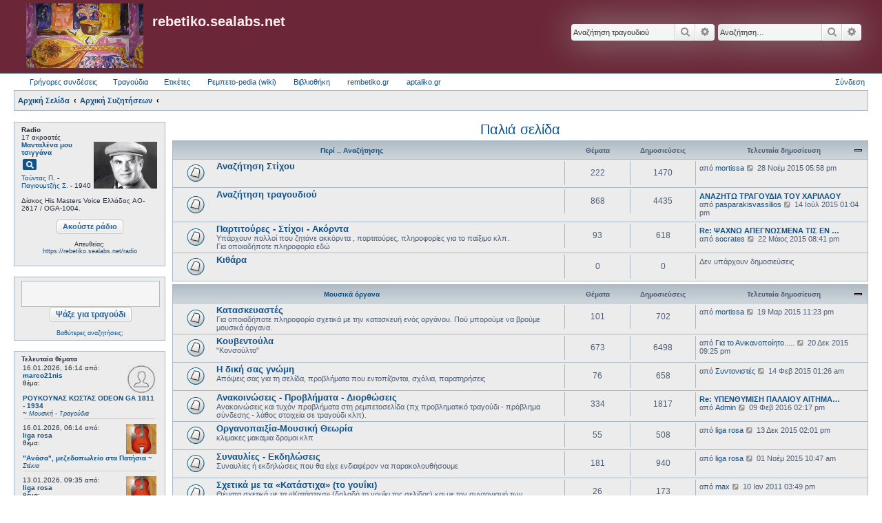

--- FILE ---
content_type: text/html; charset=UTF-8
request_url: https://www.rebetiko.sealabs.net/viewforum.php?f=48&sid=5523be3ee8292eb352e895654254402d
body_size: 12800
content:
<!DOCTYPE html>
<html dir="ltr" lang="el">
<head>
	 <!-- Options: left | right | both | off -->
 <!-- Options: global | index -->
<link href="https://fonts.googleapis.com/icon?family=Material+Icons"
      rel="stylesheet">
<link href="./styles/AllanStyle-SUBSILVER/theme/extensions.css?assets_version=437" rel="stylesheet" />
<script type="text/javascript" src="js/jquery-1.11.3.min.js"></script>
<link rel="stylesheet" type="text/css" href="css/jquery.fullwidthAudioPlayer.css">
<link rel="stylesheet" type="text/css" href="css/font-awesome.css" />
<script src="js/jquery-ui.min.js" type="text/javascript"></script>
<!-- Include amplify.min.js when setting storePlaylist to true -->
<!-- <script src="js/amplify.min.js" type="text/javascript"></script> -->
<script src="js/soundmanager2-nodebug-jsmin.js" type="text/javascript"></script>
<script src="js/jquery.fullwidthAudioPlayer.min.js" type="text/javascript"></script>
<script type="text/javascript" src="//rebetoselida.api.oneall.com/socialize/library.js"></script>


<link href="css/jquery-ui.css" rel="stylesheet" />

<meta charset="utf-8" />
<meta http-equiv="X-UA-Compatible" content="IE=edge">
<meta name="viewport" content="width=device-width, initial-scale=1" />

<title>Παλιά σελίδα - rebetiko.sealabs.net</title>

	<link rel="alternate" type="application/atom+xml" title="Τροφοδοσία - rebetiko.sealabs.net" href="/app.php/feed?sid=446690f51f988da901b050b4e131ecd6">			<link rel="alternate" type="application/atom+xml" title="Τροφοδοσία - Νέα Θέματα" href="/app.php/feed/topics?sid=446690f51f988da901b050b4e131ecd6">		<link rel="alternate" type="application/atom+xml" title="Τροφοδοσία - Δ. Συζήτηση - Παλιά σελίδα" href="/app.php/feed/forum/48?sid=446690f51f988da901b050b4e131ecd6">		
	<link rel="canonical" href="http://www.rebetiko.sealabs.net/viewforum.php?f=48">

<!--
	phpBB style name: Allan Style - SUBSILVER
	Based on style:   prosilver (this is the default phpBB3 style)
	Based on style:   subsilver2 (this is the default phpBB3 style)
	Original author:  Tom Beddard ( http://www.subBlue.com/ )
	Modified by old:   Merlin, Allan
	Modified by :   SKRS
-->

<link href="./assets/css/font-awesome.min.css?assets_version=437" rel="stylesheet">
<link href="./styles/AllanStyle-SUBSILVER/theme/stylesheet.css?assets_version=437" rel="stylesheet">
<link href="./styles/AllanStyle-SUBSILVER/theme/el/stylesheet.css?assets_version=437" rel="stylesheet">




<!--[if lte IE 9]>
	<link href="./styles/AllanStyle-SUBSILVER/theme/tweaks.css?assets_version=437" rel="stylesheet">
<![endif]-->

<!--
ESVISA TO EVENT overall_header_head_append !!! logw chat
-->

<link href="./styles/AllanStyle-SUBSILVER/template/jquery.dataTables.css?assets_version=437" rel="stylesheet" media="screen">
<link href="./styles/prosilver/template/jquery.fullwidthAudioPlayer.css?assets_version=437" rel="stylesheet" media="screen">


 
		<!-- OneAll Social Login : http://www.oneall.com //-->
		<script type="text/javascript">
			// <![CDATA[		
				(function () {
					var oa = document.createElement('script'); oa.type = 'text/javascript'; 
					oa.async = true; oa.src = '//rebetoselida.api.oneall.com/socialize/library.js';
					var s = document.getElementsByTagName('script')[0]; s.parentNode.insertBefore(oa, s);
				})();
			// ]]>
		</script>

</head>
<body id="phpbb" class="nojs notouch section-viewforum ltr ">

<div id="header-subsilver">
	<a id="top" class="top-anchor" accesskey="t"></a>
		<div class="headerbar" role="banner">
					<div class="inner">

			<div id="site-description" class="site-description">
				<a id="logo" class="logo" href="http://rebetiko.sealabs.net" title="Αρχική Σελίδα"><span class="site_logo"></span></a>
				<h1>rebetiko.sealabs.net</h1>
				<p></p>
				<p class="skiplink"><a href="#start_here">Μετάβαση στο περιεχόμενο</a></p>
			</div>

									<div id="search-box" class="search-box search-header" role="search">
				<form action="./search.php?sid=446690f51f988da901b050b4e131ecd6" method="get" id="search">
				<fieldset>
					<input name="keywords" id="keywords" type="search" maxlength="128" title="Αναζήτηση για λέξεις-κλειδιά" class="inputbox search tiny" size="20" value="" placeholder="Αναζήτηση…" />
					<button class="button button-search" type="submit" title="Αναζήτηση">
						<i class="icon fa-search fa-fw" aria-hidden="true"></i><span class="sr-only">Αναζήτηση</span>
					</button>
					<a href="./search.php?sid=446690f51f988da901b050b4e131ecd6" class="button button-search-end" title="Ειδική αναζήτηση">
						<i class="icon fa-cog fa-fw" aria-hidden="true"></i><span class="sr-only">Ειδική αναζήτηση</span>
					</a>
					<input type="hidden" name="sid" value="446690f51f988da901b050b4e131ecd6" />

				</fieldset>
				</form>
			</div>
			<div id="search-box" class="search-box search-header" role="search">
                                <form action="display.php" method="get" id="search2">
                                <fieldset>
                                        <input name="string" id="keywords2" type="search" maxlength="128" title="Αναζήτηση στα τραγούδια" class="inputbox search tiny" size="20" value="" placeholder="Αναζήτηση τραγουδιού" />
                                        <button class="button button-search" type="submit" title="Αναζήτηση">
                                                <i class="icon fa-search fa-fw" aria-hidden="true"></i><span class="sr-only">Αναζήτηση</span>
                                        </button>
                                        <a href="./search.php?sid=446690f51f988da901b050b4e131ecd6" class="button button-search-end" title="Ειδική αναζήτηση">
                                                <i class="icon fa-cog fa-fw" aria-hidden="true"></i><span class="sr-only">Ειδική αναζήτηση</span>
                                        </a>
                                        <input type="hidden" name="sid" value="446690f51f988da901b050b4e131ecd6" />

                                </fieldset>
                                </form>
                        </div>
						
			</div>
					</div>
</div>


<div id="wrap" class="wrap">
	<div id="page-header">
				<div class="navbar-top" role="navigation">
	<div class="inner">

	<ul id="nav-main" class="linklist bulletin" role="menubar">

		<li id="quick-links" class="small-icon responsive-menu dropdown-container" data-skip-responsive="true">
			<a href="#" class="responsive-menu-link dropdown-trigger">Γρήγορες συνδέσεις</a>
			<div class="dropdown hidden">
				<div class="pointer"><div class="pointer-inner"></div></div>
				<ul class="dropdown-contents" role="menu">
					
											<li class="separator"></li>
																								<li class="small-icon icon-search-unanswered"><a href="./search.php?search_id=unanswered&amp;sid=446690f51f988da901b050b4e131ecd6" role="menuitem">Αναπάντητα θέματα</a></li>
						<li class="small-icon icon-search-active"><a href="./search.php?search_id=active_topics&amp;sid=446690f51f988da901b050b4e131ecd6" role="menuitem">Ενεργά θέματα</a></li>
						<li class="separator"></li>
						<li class="small-icon icon-search"><a href="./search.php?sid=446690f51f988da901b050b4e131ecd6" role="menuitem">Αναζήτηση</a></li>
					
										<li class="separator"></li>

									</ul>
			</div>
		</li>




                <li id="quick-links" class="small-icon responsive-menu dropdown-container" data-skip-responsive="true">
                        <a href="#" class="responsive-menu-link dropdown-trigger">Τραγούδια</a>
                        <div class="dropdown hidden">
                                <div class="pointer"><div class="pointer-inner"></div></div>
                                <ul class="dropdown-contents" role="menu">
                                                                                <li><a href="/select_song.php" rel="songs" title="Τραγούδια" role="menuitem"><i class="icon-search2"></i>Αναζήτηση τραγουδιών</a></li>
                                        <li><a href="/upload_song.php" rel="upload" title="Ανέβασμα" role="menuitem"><i class="icon-uniE0A3"></i>Ανεβάστε τραγούδι</a></li>
                                        <li><a href="/playlists.php" rel="playlists" title="Playlists" role="menuitem"><i class="icon-headphones"></i>Playlists</a></li>
                                        <li><a href="/playlistsUTube.php" rel="playlists" title="Playlists" role="menuitem"><i class="icon-youtube"></i>YouTube Playlists (Πειραματικό)</a></li>
                                        <li><a href="/radio.php" rel="radio" title="Radio" role="menuitem"><i class="icon-radio-tower"></i>Παραγγελίες στο ράδιο</a></li>
                                        <li><a href="/graphs.php" rel="graphs" title="Graphs" role="menuitem"><i class="icon-stats"></i>Στατιστικά</a></li>
                                        <li><a href="http://rebetiko.sealabs.net/mediawiki" rel="rebetopedia" title="Rebetopedia" role="menuitem"><i class="icon-share"></i>Ρεμπετο-pedia (wiki)</a></li>
                                        <li><a href="#" title="Radio" role="menuitem" onClick="window.open('radioplayer.php','1451392416572','width=280,height=280,toolbar=0,menubar=1,location=0,status=1,scrollbars=1,resizable=1,left=0,top=0')"><i class="icon-play2"></i>Ακούστε ράδιο</a></li>
                                        <li><a href="/songissues.php" rel="songissues" title="songissues" role="menuitem"><i class="icon-tools"></i>Προβληματικά Τραγούδια</a></li>
                                        
                                        <li class="separator"></li>

                                                                        </ul>
                        </div>
                </li>



		<!--		<li class="small-icon icon-faq" data-skip-responsive="true"><a href="/app.php/help/faq?sid=446690f51f988da901b050b4e131ecd6" rel="help" title="Συνήθεις ερωτήσεις" role="menuitem">Συχνές ερωτήσεις</a></li>-->
						
<!--	<li class="small-icon icon-team" data-last-responsive="true"><a href="/app.php/donate" rel="songs" title="συνεισφορές" role="menuitem"><i class="icon-search2"></i>Συνεισφορές</a></li>-->

	<li class="small-icon icon-search" data-last-responsive="true"><a href="/app.php/gallery" rel="songs" title="photoalbum" role="menuitem"><i class="icon-search2"></i>Ετικέτες</a></li>
                <li class="small-icon icon-faq"><a href="http://rebetiko.sealabs.net/mediawiki" rel="rebetopedia" title="Rebetopedia" role="menuitem"><i class="icon-faq"></i>Ρεμπετο-pedia (wiki)</a></li>
                <li class="small-icon icon-faq"><a href="/documenta.php" rel="vivliothiki" title="Βιβλιοθήκη" role="menuitem"><i class="icon-faq"></i>Βιβλιοθήκη</a></li>
                <li class="small-icon icon-search" data-last-responsive="true"><a href="http://rembetiko.gr" rel="songs" target="_blank" title="rembetiko.gr" role="menuitem"><i class="icon-search2"></i>rembetiko.gr</a></li>
                <li class="small-icon icon-search" data-last-responsive="true"><a href="http://aptaliko.gr" rel="songs" target="_blank" title="aptaliko" role="menuitem"><i class="icon-search2"></i>aptaliko.gr</a></li>


			<li class="small-icon icon-logout rightside"  data-skip-responsive="true"><a href="./ucp.php?mode=login&amp;redirect=viewforum.php%3Ff%3D48&amp;sid=446690f51f988da901b050b4e131ecd6" title="Σύνδεση" accesskey="x" role="menuitem">Σύνδεση</a></li>
						</ul>

	</div>
</div>

<div class="navbar" role="navigation">
	<div class="inner">

	<ul id="nav-breadcrumbs" class="linklist navlinks" role="menubar">
						<li class="small-icon icon-home breadcrumbs">
			<span class="crumb" itemtype="http://data-vocabulary.org/Breadcrumb" itemscope=""><a href="http://rebetiko.sealabs.net" data-navbar-reference="home" itemprop="url"><span itemprop="title">Αρχική Σελίδα</span></a></span>						<span class="crumb" itemtype="http://data-vocabulary.org/Breadcrumb" itemscope=""><a href="indexforum.php" accesskey="h" data-navbar-reference="index" itemprop="url"><span itemprop="title">Αρχική Συζητήσεων</span></a></span>
											<span class="crumb" itemtype="http://data-vocabulary.org/Breadcrumb" itemscope="" data-forum-id="48"><a href="" itemprop="url"><span itemprop="title"></span></a></span>
												</li>
		
					<li class="rightside responsive-search" style="display: none;"><a href="./search.php?sid=446690f51f988da901b050b4e131ecd6" title="Δείτε τις επιλογές ειδικής αναζήτησης" role="menuitem">Αναζήτηση</a></li>
			</ul>

	</div>
</div>

            <div class="sidebarwrapper">
                <div class="fixedfluid-sidebar">
            <script src="js/ajaxcalls.js"></script>
<div class="panel bg1">
    <div id="radiodiv" class="inner"><span class="corners-top"><span></span></span>
        <b>Radio</b>
	<div id="radioThisTime">(Καλή ακρόαση )..<br></div>
                <center><br/>
                <input type="button" value="Ακούστε ράδιο" style="vertical-align: middle;font-size: 11px" class="button default-submit-action" id="radiobutton"></input>
                                <div style="font-size:9px"><br>Απευθείας:<br>
                                <a href="https://rebetiko.sealabs.net/radio" target="_blank">https://rebetiko.sealabs.net/radio</a></div>

                </center>	
    <span class="corners-bottom"><span></span></span></div>

	<div class="inner"><span class="corners-top"><span></span></span>
<!--        <center><br><a href="http://rebetiko.sealabs.net/radio.php" target="_blank">Ραδιοεπιθυμίες</a></center>--><br>

<!--
        <div id="">
                <table id="radioparaggeliessidebar" class=display cellspacing=0 width="100%"><thead><th align=left><i>Επιθυμία</i></th><th align=left><i>Από</i></th></thead>
                <table id="radioparaggeliessidebar" class=display cellspacing=0 width="100%"><thead><th align=left><i>Τίτλος</i></th><th align=left><i>Από</i></th><th align=left><i>Mήνυμα</i></th></thead>
                </table>
        </div>
-->
    <span class="corners-bottom"><span></span></span></div>

</div>

<br />

<div class="panel bg3">
    <div class="inner"><span class="corners-top"><span></span></span>
        <center>
	<form action="display.php" method="get">
<input class="inputbox search tiny" type="search" name="string" style="width: 180px;height: 32px;font-size: 19px" maxlength="180"> &nbsp;<input style="vertical-align: middle;font-size: 12px" type="submit" class="button default-submit-action" value="Ψάξε για τραγούδι">
</form>
<br><div style="font-size:9px;text-align:center;"><a href="select_song.php">Βαθύτερες αναζητήσεις;</a></div>
	</center>
    <span class="corners-bottom"><span></span></span></div>
</div>
<br />

<!--
<div class="panel bg2">
    <div class="inner"><span class="corners-top"><span></span></span>
	Συνολικά υπάρχει <strong>1</strong> μέλος σε σύνδεση: 0 εγγεγραμμένα, 0 με απόκρυψη και 1 επισκέπτης<br />Περισσότερα μέλη σε σύνδεση <strong>1911</strong> την 04 Νοέμ 2025 07:18 am<br /><br />
	Μέλη σε αυτήν τη Δ. Συζήτηση: Δεν υπάρχουν εγγεγραμμένα μέλη και 1 επισκέπτης
		
    <span class="corners-bottom"><span></span></span></div>
</div>

<br />
-->
<!--
<div class="panel bg3">
    <div class="inner"><span class="corners-top"><span></span></span>
	<center><a href="http://rebetiko.sealabs.net/radio.php" target="_blank">Ραδιοεπιθυμίες</a></center>
	<div id="">
                <table id="radioparaggeliessidebar" class=display cellspacing=0 width="100%"><thead><th align=left><i>Τίτλος</i></th><th align=left><i>Από</i></th><th align=left><i>Mήνυμα</i></th></thead>
                </table>
        </div>
    <span class="corners-bottom"><span></span></span></div>
</div>
-->
<div class="panel bg1">
	<b>Τελευταία θέματα</b>
    <div class="inner"><span class="corners-top"><span></span></span>
       <div id="recent-topics"></div>
    <span class="corners-bottom"><span></span></span></div>
</div>

<br />


<!--<div class="panel bg2">
    <div class="inner"><span class="corners-top"><span></span></span>
    <span class="corners-bottom"><span></span></span></div>
</div>
<div class="panel bg1">
    <div class="inner"><span class="corners-top"><span></span></span>
       <div id="recent-radio"></div>
    <span class="corners-bottom"><span></span></span></div>
</div>
-->
<script>
        var tablee;
  $(function(){
    tablee = $("#radioparaggeliessidebar").DataTable({
        "paging":   false,
        "searching":   false,
        "info":   false,
        "ordering": false,
        "ajax": {
                "url": "dynamicradiosidebar.php",
                "dataSrc": ""
        },
        "columnDefs": [
                {}
        ],
        "columns": [
                { "data": "name" },
                { "data": "username" }
//                { "data": "afierwsi" }
        ],
        "language": {
                "emptyTable":     "Δεν υπάρχει επιθυμία σε αναμονή."
        }
    });
   setInterval(function () {
     tablee.ajax.reload();
   },20000);
  })
var auto_refresh = setInterval(
function ()
{
$('#latestusers').load('usersonline.php').fadeIn("slow");
}, 10000); // refresh every 10000 milliseconds
$("#latestusers")
            .load('usersonline.php');
</script>
<script>
$( "#radiodiv" ).on( "click", "#radiobutton", function() {
        var newWin = window.open('http://rebetiko.sealabs.net/radioplayer.php','1451392416572','width=340,height=640,toolbar=0,menubar=1,location=0,status=1,scrollbars=1,resizable=1,left=0,top=0');
        if (!newWin || newWin.closed || typeof newWin.closed=='undefined') 
                alert("Ο φυλλομετρητής (browser) σας μπλοκάρει το νέο παράθυρο για το ράδιο. Συνήθως υπάρχει ένα εικονίδιο δεξιά στη μπάρα που φαίνεται η διεύθυνση της ιστοσελίδας που πρέπει να πατήσετε για να ξεμπλοκάρει. Αλλιώς δοκιμάστε με Chrome που δεν μπλοκάρει τα νέα παράθυρα.");
     });
</script>


        </div>
       
        <div class="fixedfluid-content">
    
	
	<a id="start_here" class="anchor"></a>
	<div id="page-body" class="page-body" role="main">
		
		<h2 class="forum-title"><a href="./viewforum.php?f=48&amp;sid=446690f51f988da901b050b4e131ecd6">Παλιά σελίδα</a></h2>


	
	
				<div class="forabg">
			<div class="inner">
			<ul class="topiclist">
				<li class="header">
										<dl class="row-item">
						<dt><div class="list-inner"><a href="./viewforum.php?f=32&amp;sid=446690f51f988da901b050b4e131ecd6">Περί .. Αναζήτησης</a></div></dt>
						<dd class="topics">Θέματα</dd>
						<dd class="posts">Δημοσιεύσεις</dd>
						<dd class="lastpost"><span>Τελευταία δημοσίευση</span></dd>
					</dl>
									</li>
			</ul>
			<ul class="topiclist forums">
		
	
	
	
			
					<li class="row">
						<dl class="row-item forum_read">
				<dt title="Δεν υπάρχουν μη αναγνωσμένες δημοσιεύσεις">
										<div class="list-inner">
													<!--
								<a class="feed-icon-forum" title="Τροφοδοσία - Αναζήτηση Στίχου" href="/app.php/feed?sid=446690f51f988da901b050b4e131ecd6?f=1">
									<i class="icon fa-rss-square fa-fw icon-orange" aria-hidden="true"></i><span class="sr-only">Τροφοδοσία - Αναζήτηση Στίχου</span>
								</a>
							-->
																		<a href="./viewforum.php?f=1&amp;sid=446690f51f988da901b050b4e131ecd6" class="forumtitle">Αναζήτηση Στίχου</a>
																		
												<div class="responsive-show" style="display: none;">
															Θέματα: <strong>222</strong>
													</div>
											</div>
				</dt>
									<dd class="topics">222 <dfn>Θέματα</dfn></dd>
					<dd class="posts">1470 <dfn>Δημοσιεύσεις</dfn></dd>
					<dd class="lastpost">
						<span>
																						<dfn>Τελευταία δημοσίευση</dfn>
																	από <a href="./memberlist.php?mode=viewprofile&amp;u=5051&amp;sid=446690f51f988da901b050b4e131ecd6" class="username">mortissa</a>																	<a href="./viewtopic.php?p=31304&amp;sid=446690f51f988da901b050b4e131ecd6#p31304" title="Προβολή της τελευταίας δημοσίευσης">
										<i class="icon fa-external-link-square fa-fw icon-lightgray icon-md" aria-hidden="true"></i><span class="sr-only">Προβολή της τελευταίας δημοσίευσης</span>
									</a>
																<time datetime="2015-11-28T15:58:11+00:00">28 Νοέμ 2015 05:58 pm</time>
													</span>
					</dd>
							</dl>
					</li>
			
	
	
			
					<li class="row">
						<dl class="row-item forum_read">
				<dt title="Δεν υπάρχουν μη αναγνωσμένες δημοσιεύσεις">
										<div class="list-inner">
													<!--
								<a class="feed-icon-forum" title="Τροφοδοσία - Αναζήτηση τραγουδιού" href="/app.php/feed?sid=446690f51f988da901b050b4e131ecd6?f=2">
									<i class="icon fa-rss-square fa-fw icon-orange" aria-hidden="true"></i><span class="sr-only">Τροφοδοσία - Αναζήτηση τραγουδιού</span>
								</a>
							-->
																		<a href="./viewforum.php?f=2&amp;sid=446690f51f988da901b050b4e131ecd6" class="forumtitle">Αναζήτηση τραγουδιού</a>
						<br /><br>
												
												<div class="responsive-show" style="display: none;">
															Θέματα: <strong>868</strong>
													</div>
											</div>
				</dt>
									<dd class="topics">868 <dfn>Θέματα</dfn></dd>
					<dd class="posts">4435 <dfn>Δημοσιεύσεις</dfn></dd>
					<dd class="lastpost">
						<span>
																						<dfn>Τελευταία δημοσίευση</dfn>
																										<a href="./viewtopic.php?p=31157&amp;sid=446690f51f988da901b050b4e131ecd6#p31157" title="ΑΝΑΖΗΤΩ ΤΡΑΓΟΥΔΙΑ ΤΟΥ ΧΑΡΙΛΑΟΥ" class="lastsubject">ΑΝΑΖΗΤΩ ΤΡΑΓΟΥΔΙΑ ΤΟΥ ΧΑΡΙΛΑΟΥ</a> <br />
																	από <a href="./memberlist.php?mode=viewprofile&amp;u=14794&amp;sid=446690f51f988da901b050b4e131ecd6" class="username">pasparakisvassilios</a>																	<a href="./viewtopic.php?p=31157&amp;sid=446690f51f988da901b050b4e131ecd6#p31157" title="Προβολή της τελευταίας δημοσίευσης">
										<i class="icon fa-external-link-square fa-fw icon-lightgray icon-md" aria-hidden="true"></i><span class="sr-only">Προβολή της τελευταίας δημοσίευσης</span>
									</a>
																<time datetime="2015-07-14T11:04:11+00:00">14 Ιούλ 2015 01:04 pm</time>
													</span>
					</dd>
							</dl>
					</li>
			
	
	
			
					<li class="row">
						<dl class="row-item forum_read">
				<dt title="Δεν υπάρχουν μη αναγνωσμένες δημοσιεύσεις">
										<div class="list-inner">
													<!--
								<a class="feed-icon-forum" title="Τροφοδοσία - Παρτιτούρες - Στίχοι - Ακόρντα" href="/app.php/feed?sid=446690f51f988da901b050b4e131ecd6?f=7">
									<i class="icon fa-rss-square fa-fw icon-orange" aria-hidden="true"></i><span class="sr-only">Τροφοδοσία - Παρτιτούρες - Στίχοι - Ακόρντα</span>
								</a>
							-->
																		<a href="./viewforum.php?f=7&amp;sid=446690f51f988da901b050b4e131ecd6" class="forumtitle">Παρτιτούρες - Στίχοι - Ακόρντα</a>
						<br />Υπάρχουν πολλοί που ζητάνε ακκόρντα , παρτιτούρες, πληροφορίες για το παίξιμο κλπ.<br>
Για οποιαδήποτε πληροφορία εδώ												
												<div class="responsive-show" style="display: none;">
															Θέματα: <strong>93</strong>
													</div>
											</div>
				</dt>
									<dd class="topics">93 <dfn>Θέματα</dfn></dd>
					<dd class="posts">618 <dfn>Δημοσιεύσεις</dfn></dd>
					<dd class="lastpost">
						<span>
																						<dfn>Τελευταία δημοσίευση</dfn>
																										<a href="./viewtopic.php?p=31051&amp;sid=446690f51f988da901b050b4e131ecd6#p31051" title="Re: ΨΑΧΝΩ ΑΠΕΓΝΩΣΜΕΝΑ ΤΙΣ ΕΝ ΛΟΓΩ ΠΑΡΤΙΤΟΥΡΕΣ" class="lastsubject">Re: ΨΑΧΝΩ ΑΠΕΓΝΩΣΜΕΝΑ ΤΙΣ ΕΝ …</a> <br />
																	από <a href="./memberlist.php?mode=viewprofile&amp;u=4171&amp;sid=446690f51f988da901b050b4e131ecd6" class="username">socrates</a>																	<a href="./viewtopic.php?p=31051&amp;sid=446690f51f988da901b050b4e131ecd6#p31051" title="Προβολή της τελευταίας δημοσίευσης">
										<i class="icon fa-external-link-square fa-fw icon-lightgray icon-md" aria-hidden="true"></i><span class="sr-only">Προβολή της τελευταίας δημοσίευσης</span>
									</a>
																<time datetime="2015-05-22T18:41:45+00:00">22 Μάιος 2015 08:41 pm</time>
													</span>
					</dd>
							</dl>
					</li>
			
	
	
			
					<li class="row">
						<dl class="row-item forum_read">
				<dt title="Δεν υπάρχουν μη αναγνωσμένες δημοσιεύσεις">
										<div class="list-inner">
													<!--
								<a class="feed-icon-forum" title="Τροφοδοσία - Κιθάρα" href="/app.php/feed?sid=446690f51f988da901b050b4e131ecd6?f=39">
									<i class="icon fa-rss-square fa-fw icon-orange" aria-hidden="true"></i><span class="sr-only">Τροφοδοσία - Κιθάρα</span>
								</a>
							-->
																		<a href="./viewforum.php?f=39&amp;sid=446690f51f988da901b050b4e131ecd6" class="forumtitle">Κιθάρα</a>
																		
												<div class="responsive-show" style="display: none;">
													</div>
											</div>
				</dt>
									<dd class="topics">0 <dfn>Θέματα</dfn></dd>
					<dd class="posts">0 <dfn>Δημοσιεύσεις</dfn></dd>
					<dd class="lastpost">
						<span>
																													Δεν υπάρχουν δημοσιεύσεις
																				</span>
					</dd>
							</dl>
					</li>
			
	
				</ul>

			</div>
		</div>
	
				<div class="forabg">
			<div class="inner">
			<ul class="topiclist">
				<li class="header">
										<dl class="row-item">
						<dt><div class="list-inner"><a href="./viewforum.php?f=33&amp;sid=446690f51f988da901b050b4e131ecd6">Μουσικά όργανα</a></div></dt>
						<dd class="topics">Θέματα</dd>
						<dd class="posts">Δημοσιεύσεις</dd>
						<dd class="lastpost"><span>Τελευταία δημοσίευση</span></dd>
					</dl>
									</li>
			</ul>
			<ul class="topiclist forums">
		
	
	
	
			
					<li class="row">
						<dl class="row-item forum_read">
				<dt title="Δεν υπάρχουν μη αναγνωσμένες δημοσιεύσεις">
										<div class="list-inner">
													<!--
								<a class="feed-icon-forum" title="Τροφοδοσία - Κατασκευαστές" href="/app.php/feed?sid=446690f51f988da901b050b4e131ecd6?f=8">
									<i class="icon fa-rss-square fa-fw icon-orange" aria-hidden="true"></i><span class="sr-only">Τροφοδοσία - Κατασκευαστές</span>
								</a>
							-->
																		<a href="./viewforum.php?f=8&amp;sid=446690f51f988da901b050b4e131ecd6" class="forumtitle">Κατασκευαστές</a>
						<br />Για οποιαδήποτε πληροφορία σχετικά με την κατασκευή ενός οργάνου. Πού μπορούμε να βρούμε μουσικά όργανα.												
												<div class="responsive-show" style="display: none;">
															Θέματα: <strong>101</strong>
													</div>
											</div>
				</dt>
									<dd class="topics">101 <dfn>Θέματα</dfn></dd>
					<dd class="posts">702 <dfn>Δημοσιεύσεις</dfn></dd>
					<dd class="lastpost">
						<span>
																						<dfn>Τελευταία δημοσίευση</dfn>
																	από <a href="./memberlist.php?mode=viewprofile&amp;u=5051&amp;sid=446690f51f988da901b050b4e131ecd6" class="username">mortissa</a>																	<a href="./viewtopic.php?p=30930&amp;sid=446690f51f988da901b050b4e131ecd6#p30930" title="Προβολή της τελευταίας δημοσίευσης">
										<i class="icon fa-external-link-square fa-fw icon-lightgray icon-md" aria-hidden="true"></i><span class="sr-only">Προβολή της τελευταίας δημοσίευσης</span>
									</a>
																<time datetime="2015-03-19T21:23:09+00:00">19 Μαρ 2015 11:23 pm</time>
													</span>
					</dd>
							</dl>
					</li>
			
	
	
			
					<li class="row">
						<dl class="row-item forum_read">
				<dt title="Δεν υπάρχουν μη αναγνωσμένες δημοσιεύσεις">
										<div class="list-inner">
													<!--
								<a class="feed-icon-forum" title="Τροφοδοσία - Κουβεντούλα" href="/app.php/feed?sid=446690f51f988da901b050b4e131ecd6?f=6">
									<i class="icon fa-rss-square fa-fw icon-orange" aria-hidden="true"></i><span class="sr-only">Τροφοδοσία - Κουβεντούλα</span>
								</a>
							-->
																		<a href="./viewforum.php?f=6&amp;sid=446690f51f988da901b050b4e131ecd6" class="forumtitle">Κουβεντούλα</a>
						<br />"Κονσούλτο"												
												<div class="responsive-show" style="display: none;">
															Θέματα: <strong>673</strong>
													</div>
											</div>
				</dt>
									<dd class="topics">673 <dfn>Θέματα</dfn></dd>
					<dd class="posts">6498 <dfn>Δημοσιεύσεις</dfn></dd>
					<dd class="lastpost">
						<span>
																						<dfn>Τελευταία δημοσίευση</dfn>
																	από <a href="./memberlist.php?mode=viewprofile&amp;u=15500&amp;sid=446690f51f988da901b050b4e131ecd6" class="username">Για το Ανικανοποίητο.....</a>																	<a href="./viewtopic.php?p=31328&amp;sid=446690f51f988da901b050b4e131ecd6#p31328" title="Προβολή της τελευταίας δημοσίευσης">
										<i class="icon fa-external-link-square fa-fw icon-lightgray icon-md" aria-hidden="true"></i><span class="sr-only">Προβολή της τελευταίας δημοσίευσης</span>
									</a>
																<time datetime="2015-12-20T19:25:09+00:00">20 Δεκ 2015 09:25 pm</time>
													</span>
					</dd>
							</dl>
					</li>
			
	
	
			
					<li class="row">
						<dl class="row-item forum_read">
				<dt title="Δεν υπάρχουν μη αναγνωσμένες δημοσιεύσεις">
										<div class="list-inner">
													<!--
								<a class="feed-icon-forum" title="Τροφοδοσία - Η δική σας γνώμη" href="/app.php/feed?sid=446690f51f988da901b050b4e131ecd6?f=5">
									<i class="icon fa-rss-square fa-fw icon-orange" aria-hidden="true"></i><span class="sr-only">Τροφοδοσία - Η δική σας γνώμη</span>
								</a>
							-->
																		<a href="./viewforum.php?f=5&amp;sid=446690f51f988da901b050b4e131ecd6" class="forumtitle">Η δική σας γνώμη</a>
						<br />Απόψεις σας για τη σελίδα, προβλήματα που εντοπίζονται, σχόλια, παρατηρήσεις												
												<div class="responsive-show" style="display: none;">
															Θέματα: <strong>76</strong>
													</div>
											</div>
				</dt>
									<dd class="topics">76 <dfn>Θέματα</dfn></dd>
					<dd class="posts">658 <dfn>Δημοσιεύσεις</dfn></dd>
					<dd class="lastpost">
						<span>
																						<dfn>Τελευταία δημοσίευση</dfn>
																	από <a href="./memberlist.php?mode=viewprofile&amp;u=9817&amp;sid=446690f51f988da901b050b4e131ecd6" class="username">Συντονιστές</a>																	<a href="./viewtopic.php?p=30854&amp;sid=446690f51f988da901b050b4e131ecd6#p30854" title="Προβολή της τελευταίας δημοσίευσης">
										<i class="icon fa-external-link-square fa-fw icon-lightgray icon-md" aria-hidden="true"></i><span class="sr-only">Προβολή της τελευταίας δημοσίευσης</span>
									</a>
																<time datetime="2015-02-13T23:26:37+00:00">14 Φεβ 2015 01:26 am</time>
													</span>
					</dd>
							</dl>
					</li>
			
	
	
			
					<li class="row">
						<dl class="row-item forum_read">
				<dt title="Δεν υπάρχουν μη αναγνωσμένες δημοσιεύσεις">
										<div class="list-inner">
													<!--
								<a class="feed-icon-forum" title="Τροφοδοσία - Ανακοινώσεις - Προβλήματα - Διορθώσεις" href="/app.php/feed?sid=446690f51f988da901b050b4e131ecd6?f=4">
									<i class="icon fa-rss-square fa-fw icon-orange" aria-hidden="true"></i><span class="sr-only">Τροφοδοσία - Ανακοινώσεις - Προβλήματα - Διορθώσεις</span>
								</a>
							-->
																		<a href="./viewforum.php?f=4&amp;sid=446690f51f988da901b050b4e131ecd6" class="forumtitle">Ανακοινώσεις - Προβλήματα - Διορθώσεις</a>
						<br />Ανακοινώσεις και τυχόν προβλήματα στη ρεμπετοσελίδα (πχ προβληματικό τραγούδι - πρόβλημα σύνδεσης - λάθος στοιχεία σε τραγούδι κλπ).												
												<div class="responsive-show" style="display: none;">
															Θέματα: <strong>334</strong>
													</div>
											</div>
				</dt>
									<dd class="topics">334 <dfn>Θέματα</dfn></dd>
					<dd class="posts">1817 <dfn>Δημοσιεύσεις</dfn></dd>
					<dd class="lastpost">
						<span>
																						<dfn>Τελευταία δημοσίευση</dfn>
																										<a href="./viewtopic.php?p=31445&amp;sid=446690f51f988da901b050b4e131ecd6#p31445" title="Re: ΥΠΕΝΘΥΜΙΣΗ ΠΑΛΑΙΟΥ ΑΙΤΗΜΑΤΟΣ" class="lastsubject">Re: ΥΠΕΝΘΥΜΙΣΗ ΠΑΛΑΙΟΥ ΑΙΤΗΜΑ…</a> <br />
																	από <a href="./memberlist.php?mode=viewprofile&amp;u=2&amp;sid=446690f51f988da901b050b4e131ecd6" class="username">Admin</a>																	<a href="./viewtopic.php?p=31445&amp;sid=446690f51f988da901b050b4e131ecd6#p31445" title="Προβολή της τελευταίας δημοσίευσης">
										<i class="icon fa-external-link-square fa-fw icon-lightgray icon-md" aria-hidden="true"></i><span class="sr-only">Προβολή της τελευταίας δημοσίευσης</span>
									</a>
																<time datetime="2016-02-09T12:17:02+00:00">09 Φεβ 2016 02:17 pm</time>
													</span>
					</dd>
							</dl>
					</li>
			
	
	
			
					<li class="row">
						<dl class="row-item forum_read">
				<dt title="Δεν υπάρχουν μη αναγνωσμένες δημοσιεύσεις">
										<div class="list-inner">
													<!--
								<a class="feed-icon-forum" title="Τροφοδοσία - Οργανοπαιξία-Μουσική Θεωρία" href="/app.php/feed?sid=446690f51f988da901b050b4e131ecd6?f=10">
									<i class="icon fa-rss-square fa-fw icon-orange" aria-hidden="true"></i><span class="sr-only">Τροφοδοσία - Οργανοπαιξία-Μουσική Θεωρία</span>
								</a>
							-->
																		<a href="./viewforum.php?f=10&amp;sid=446690f51f988da901b050b4e131ecd6" class="forumtitle">Οργανοπαιξία-Μουσική Θεωρία</a>
						<br />κλιμακες μακαμια δρομοι κλπ												
												<div class="responsive-show" style="display: none;">
															Θέματα: <strong>55</strong>
													</div>
											</div>
				</dt>
									<dd class="topics">55 <dfn>Θέματα</dfn></dd>
					<dd class="posts">508 <dfn>Δημοσιεύσεις</dfn></dd>
					<dd class="lastpost">
						<span>
																						<dfn>Τελευταία δημοσίευση</dfn>
																	από <a href="./memberlist.php?mode=viewprofile&amp;u=7547&amp;sid=446690f51f988da901b050b4e131ecd6" class="username">liga rosa</a>																	<a href="./viewtopic.php?p=31319&amp;sid=446690f51f988da901b050b4e131ecd6#p31319" title="Προβολή της τελευταίας δημοσίευσης">
										<i class="icon fa-external-link-square fa-fw icon-lightgray icon-md" aria-hidden="true"></i><span class="sr-only">Προβολή της τελευταίας δημοσίευσης</span>
									</a>
																<time datetime="2015-12-13T12:01:50+00:00">13 Δεκ 2015 02:01 pm</time>
													</span>
					</dd>
							</dl>
					</li>
			
	
	
			
					<li class="row">
						<dl class="row-item forum_read">
				<dt title="Δεν υπάρχουν μη αναγνωσμένες δημοσιεύσεις">
										<div class="list-inner">
													<!--
								<a class="feed-icon-forum" title="Τροφοδοσία - Συναυλίες - Εκδηλώσεις" href="/app.php/feed?sid=446690f51f988da901b050b4e131ecd6?f=11">
									<i class="icon fa-rss-square fa-fw icon-orange" aria-hidden="true"></i><span class="sr-only">Τροφοδοσία - Συναυλίες - Εκδηλώσεις</span>
								</a>
							-->
																		<a href="./viewforum.php?f=11&amp;sid=446690f51f988da901b050b4e131ecd6" class="forumtitle">Συναυλίες - Εκδηλώσεις</a>
						<br />Συναυλίες ή εκδηλώσεις που θα είχε ενδιαφέρον να παρακολουθήσουμε												
												<div class="responsive-show" style="display: none;">
															Θέματα: <strong>181</strong>
													</div>
											</div>
				</dt>
									<dd class="topics">181 <dfn>Θέματα</dfn></dd>
					<dd class="posts">940 <dfn>Δημοσιεύσεις</dfn></dd>
					<dd class="lastpost">
						<span>
																						<dfn>Τελευταία δημοσίευση</dfn>
																	από <a href="./memberlist.php?mode=viewprofile&amp;u=7547&amp;sid=446690f51f988da901b050b4e131ecd6" class="username">liga rosa</a>																	<a href="./viewtopic.php?p=31274&amp;sid=446690f51f988da901b050b4e131ecd6#p31274" title="Προβολή της τελευταίας δημοσίευσης">
										<i class="icon fa-external-link-square fa-fw icon-lightgray icon-md" aria-hidden="true"></i><span class="sr-only">Προβολή της τελευταίας δημοσίευσης</span>
									</a>
																<time datetime="2015-11-01T08:47:58+00:00">01 Νοέμ 2015 10:47 am</time>
													</span>
					</dd>
							</dl>
					</li>
			
	
	
			
					<li class="row">
						<dl class="row-item forum_read">
				<dt title="Δεν υπάρχουν μη αναγνωσμένες δημοσιεύσεις">
										<div class="list-inner">
													<!--
								<a class="feed-icon-forum" title="Τροφοδοσία - Σχετικά με τα «Κατάστιχα»  (το γουΐκι)" href="/app.php/feed?sid=446690f51f988da901b050b4e131ecd6?f=15">
									<i class="icon fa-rss-square fa-fw icon-orange" aria-hidden="true"></i><span class="sr-only">Τροφοδοσία - Σχετικά με τα «Κατάστιχα»  (το γουΐκι)</span>
								</a>
							-->
																		<a href="./viewforum.php?f=15&amp;sid=446690f51f988da901b050b4e131ecd6" class="forumtitle">Σχετικά με τα «Κατάστιχα»  (το γουΐκι)</a>
						<br />Θέματα σχετικά με τα «Κατάστιχα» (δηλαδή το γουΐκι της σελίδας) και με τον συντονισμό των συμμετεχόντων σε αυτό.												
												<div class="responsive-show" style="display: none;">
															Θέματα: <strong>26</strong>
													</div>
											</div>
				</dt>
									<dd class="topics">26 <dfn>Θέματα</dfn></dd>
					<dd class="posts">173 <dfn>Δημοσιεύσεις</dfn></dd>
					<dd class="lastpost">
						<span>
																						<dfn>Τελευταία δημοσίευση</dfn>
																	από <a href="./memberlist.php?mode=viewprofile&amp;u=3&amp;sid=446690f51f988da901b050b4e131ecd6" class="username">max</a>																	<a href="./viewtopic.php?p=23659&amp;sid=446690f51f988da901b050b4e131ecd6#p23659" title="Προβολή της τελευταίας δημοσίευσης">
										<i class="icon fa-external-link-square fa-fw icon-lightgray icon-md" aria-hidden="true"></i><span class="sr-only">Προβολή της τελευταίας δημοσίευσης</span>
									</a>
																<time datetime="2011-01-10T13:49:51+00:00">10 Ιαν 2011 03:49 pm</time>
													</span>
					</dd>
							</dl>
					</li>
			
	
	
			
					<li class="row">
						<dl class="row-item forum_read">
				<dt title="Δεν υπάρχουν μη αναγνωσμένες δημοσιεύσεις">
										<div class="list-inner">
													<!--
								<a class="feed-icon-forum" title="Τροφοδοσία - Προσφορά-Ζήτηση εργασίας από μουσικούς" href="/app.php/feed?sid=446690f51f988da901b050b4e131ecd6?f=19">
									<i class="icon fa-rss-square fa-fw icon-orange" aria-hidden="true"></i><span class="sr-only">Τροφοδοσία - Προσφορά-Ζήτηση εργασίας από μουσικούς</span>
								</a>
							-->
																		<a href="./viewforum.php?f=19&amp;sid=446690f51f988da901b050b4e131ecd6" class="forumtitle">Προσφορά-Ζήτηση εργασίας από μουσικούς</a>
						<br />Όποιος ψάχνει δουλειά για να παίζει μουσική, όποιο μαγαζί ψάχνει σχήματα γράφει εδώ.												
												<div class="responsive-show" style="display: none;">
															Θέματα: <strong>14</strong>
													</div>
											</div>
				</dt>
									<dd class="topics">14 <dfn>Θέματα</dfn></dd>
					<dd class="posts">83 <dfn>Δημοσιεύσεις</dfn></dd>
					<dd class="lastpost">
						<span>
																						<dfn>Τελευταία δημοσίευση</dfn>
																										<a href="./viewtopic.php?p=31220&amp;sid=446690f51f988da901b050b4e131ecd6#p31220" title="αναζητηση μαγαζιου" class="lastsubject">αναζητηση μαγαζιου</a> <br />
																	από <a href="./memberlist.php?mode=viewprofile&amp;u=12937&amp;sid=446690f51f988da901b050b4e131ecd6" class="username">tripatos</a>																	<a href="./viewtopic.php?p=31220&amp;sid=446690f51f988da901b050b4e131ecd6#p31220" title="Προβολή της τελευταίας δημοσίευσης">
										<i class="icon fa-external-link-square fa-fw icon-lightgray icon-md" aria-hidden="true"></i><span class="sr-only">Προβολή της τελευταίας δημοσίευσης</span>
									</a>
																<time datetime="2015-09-16T16:15:01+00:00">16 Σεπ 2015 06:15 pm</time>
													</span>
					</dd>
							</dl>
					</li>
			
	
				</ul>

			</div>
		</div>
	
				<div class="forabg">
			<div class="inner">
			<ul class="topiclist">
				<li class="header">
										<dl class="row-item">
						<dt><div class="list-inner"><a href="./viewforum.php?f=34&amp;sid=446690f51f988da901b050b4e131ecd6">Παραδοσιακά</a></div></dt>
						<dd class="topics">Θέματα</dd>
						<dd class="posts">Δημοσιεύσεις</dd>
						<dd class="lastpost"><span>Τελευταία δημοσίευση</span></dd>
					</dl>
									</li>
			</ul>
			<ul class="topiclist forums">
		
	
	
	
			
					<li class="row">
						<dl class="row-item forum_read">
				<dt title="Δεν υπάρχουν μη αναγνωσμένες δημοσιεύσεις">
										<div class="list-inner">
													<!--
								<a class="feed-icon-forum" title="Τροφοδοσία - Γενικά" href="/app.php/feed?sid=446690f51f988da901b050b4e131ecd6?f=12">
									<i class="icon fa-rss-square fa-fw icon-orange" aria-hidden="true"></i><span class="sr-only">Τροφοδοσία - Γενικά</span>
								</a>
							-->
																		<a href="./viewforum.php?f=12&amp;sid=446690f51f988da901b050b4e131ecd6" class="forumtitle">Γενικά</a>
						<br />Σχόλια και ερωτήσεις σχετικά με την παραδοσιακή μας μουσική και τις συνήθειες-ύφος-χορούς του κάθε τόπου												
												<div class="responsive-show" style="display: none;">
															Θέματα: <strong>37</strong>
													</div>
											</div>
				</dt>
									<dd class="topics">37 <dfn>Θέματα</dfn></dd>
					<dd class="posts">258 <dfn>Δημοσιεύσεις</dfn></dd>
					<dd class="lastpost">
						<span>
																						<dfn>Τελευταία δημοσίευση</dfn>
																	από <a href="./memberlist.php?mode=viewprofile&amp;u=10339&amp;sid=446690f51f988da901b050b4e131ecd6" class="username">τσικρικονης</a>																	<a href="./viewtopic.php?p=30669&amp;sid=446690f51f988da901b050b4e131ecd6#p30669" title="Προβολή της τελευταίας δημοσίευσης">
										<i class="icon fa-external-link-square fa-fw icon-lightgray icon-md" aria-hidden="true"></i><span class="sr-only">Προβολή της τελευταίας δημοσίευσης</span>
									</a>
																<time datetime="2014-11-23T15:57:40+00:00">23 Νοέμ 2014 05:57 pm</time>
													</span>
					</dd>
							</dl>
					</li>
			
	
				</ul>

			</div>
		</div>
	
				<div class="forabg">
			<div class="inner">
			<ul class="topiclist">
				<li class="header">
										<dl class="row-item">
						<dt><div class="list-inner"><a href="./viewforum.php?f=35&amp;sid=446690f51f988da901b050b4e131ecd6">Γενικά</a></div></dt>
						<dd class="topics">Θέματα</dd>
						<dd class="posts">Δημοσιεύσεις</dd>
						<dd class="lastpost"><span>Τελευταία δημοσίευση</span></dd>
					</dl>
									</li>
			</ul>
			<ul class="topiclist forums">
		
	
	
	
			
					<li class="row">
						<dl class="row-item forum_read">
				<dt title="Δεν υπάρχουν μη αναγνωσμένες δημοσιεύσεις">
										<div class="list-inner">
													<!--
								<a class="feed-icon-forum" title="Τροφοδοσία - Ειδήσεις" href="/app.php/feed?sid=446690f51f988da901b050b4e131ecd6?f=20">
									<i class="icon fa-rss-square fa-fw icon-orange" aria-hidden="true"></i><span class="sr-only">Τροφοδοσία - Ειδήσεις</span>
								</a>
							-->
																		<a href="./viewforum.php?f=20&amp;sid=446690f51f988da901b050b4e131ecd6" class="forumtitle">Ειδήσεις</a>
						<br />Ό,τι γίνεται στην επικαιρότητα και μας κεντρίζει το ενδιαφέρον..												
												<div class="responsive-show" style="display: none;">
															Θέματα: <strong>27</strong>
													</div>
											</div>
				</dt>
									<dd class="topics">27 <dfn>Θέματα</dfn></dd>
					<dd class="posts">191 <dfn>Δημοσιεύσεις</dfn></dd>
					<dd class="lastpost">
						<span>
																						<dfn>Τελευταία δημοσίευση</dfn>
																										<a href="./viewtopic.php?p=31295&amp;sid=446690f51f988da901b050b4e131ecd6#p31295" title="Σκοτώθηκε ο Γιώργος Ξυλούρης" class="lastsubject">Σκοτώθηκε ο Γιώργος Ξυλούρης</a> <br />
																	από <a href="./memberlist.php?mode=viewprofile&amp;u=7547&amp;sid=446690f51f988da901b050b4e131ecd6" class="username">liga rosa</a>																	<a href="./viewtopic.php?p=31295&amp;sid=446690f51f988da901b050b4e131ecd6#p31295" title="Προβολή της τελευταίας δημοσίευσης">
										<i class="icon fa-external-link-square fa-fw icon-lightgray icon-md" aria-hidden="true"></i><span class="sr-only">Προβολή της τελευταίας δημοσίευσης</span>
									</a>
																<time datetime="2015-11-20T08:27:29+00:00">20 Νοέμ 2015 10:27 am</time>
													</span>
					</dd>
							</dl>
					</li>
			
	
	
			
					<li class="row">
						<dl class="row-item forum_read">
				<dt title="Δεν υπάρχουν μη αναγνωσμένες δημοσιεύσεις">
										<div class="list-inner">
													<!--
								<a class="feed-icon-forum" title="Τροφοδοσία - Ταβέρνες - Στέκια - Οινομαγειρεία" href="/app.php/feed?sid=446690f51f988da901b050b4e131ecd6?f=13">
									<i class="icon fa-rss-square fa-fw icon-orange" aria-hidden="true"></i><span class="sr-only">Τροφοδοσία - Ταβέρνες - Στέκια - Οινομαγειρεία</span>
								</a>
							-->
																		<a href="./viewforum.php?f=13&amp;sid=446690f51f988da901b050b4e131ecd6" class="forumtitle">Ταβέρνες - Στέκια - Οινομαγειρεία</a>
						<br />Στέκια για πεννιές - πηρουνιές - κρασί και καλή παρέα												
												<div class="responsive-show" style="display: none;">
															Θέματα: <strong>141</strong>
													</div>
											</div>
				</dt>
									<dd class="topics">141 <dfn>Θέματα</dfn></dd>
					<dd class="posts">1006 <dfn>Δημοσιεύσεις</dfn></dd>
					<dd class="lastpost">
						<span>
																						<dfn>Τελευταία δημοσίευση</dfn>
																	από <a href="./memberlist.php?mode=viewprofile&amp;u=4780&amp;sid=446690f51f988da901b050b4e131ecd6" class="username">tasosaigaleo</a>																	<a href="./viewtopic.php?p=31339&amp;sid=446690f51f988da901b050b4e131ecd6#p31339" title="Προβολή της τελευταίας δημοσίευσης">
										<i class="icon fa-external-link-square fa-fw icon-lightgray icon-md" aria-hidden="true"></i><span class="sr-only">Προβολή της τελευταίας δημοσίευσης</span>
									</a>
																<time datetime="2015-12-26T14:55:26+00:00">26 Δεκ 2015 04:55 pm</time>
													</span>
					</dd>
							</dl>
					</li>
			
	
	
			
					<li class="row">
						<dl class="row-item forum_read">
				<dt title="Δεν υπάρχουν μη αναγνωσμένες δημοσιεύσεις">
										<div class="list-inner">
													<!--
								<a class="feed-icon-forum" title="Τροφοδοσία - Προτάσεις" href="/app.php/feed?sid=446690f51f988da901b050b4e131ecd6?f=22">
									<i class="icon fa-rss-square fa-fw icon-orange" aria-hidden="true"></i><span class="sr-only">Τροφοδοσία - Προτάσεις</span>
								</a>
							-->
																		<a href="./viewforum.php?f=22&amp;sid=446690f51f988da901b050b4e131ecd6" class="forumtitle">Προτάσεις</a>
						<br />Προτάσεις και αναζητήσεις για Μουσική, Θέατρο, Κινηματογράφο, Βιβλία....												
												<div class="responsive-show" style="display: none;">
															Θέματα: <strong>33</strong>
													</div>
											</div>
				</dt>
									<dd class="topics">33 <dfn>Θέματα</dfn></dd>
					<dd class="posts">265 <dfn>Δημοσιεύσεις</dfn></dd>
					<dd class="lastpost">
						<span>
																						<dfn>Τελευταία δημοσίευση</dfn>
																	από <a href="./memberlist.php?mode=viewprofile&amp;u=4853&amp;sid=446690f51f988da901b050b4e131ecd6" class="username">Χασκίλ</a>																	<a href="./viewtopic.php?p=31321&amp;sid=446690f51f988da901b050b4e131ecd6#p31321" title="Προβολή της τελευταίας δημοσίευσης">
										<i class="icon fa-external-link-square fa-fw icon-lightgray icon-md" aria-hidden="true"></i><span class="sr-only">Προβολή της τελευταίας δημοσίευσης</span>
									</a>
																<time datetime="2015-12-15T22:04:35+00:00">16 Δεκ 2015 12:04 am</time>
													</span>
					</dd>
							</dl>
					</li>
			
	
	
			
					<li class="row">
						<dl class="row-item forum_read">
				<dt title="Δεν υπάρχουν μη αναγνωσμένες δημοσιεύσεις">
										<div class="list-inner">
													<!--
								<a class="feed-icon-forum" title="Τροφοδοσία - Παρουσιάσεις σχημάτων - καλλιτεχνών - νέων δημιουργιών " href="/app.php/feed?sid=446690f51f988da901b050b4e131ecd6?f=25">
									<i class="icon fa-rss-square fa-fw icon-orange" aria-hidden="true"></i><span class="sr-only">Τροφοδοσία - Παρουσιάσεις σχημάτων - καλλιτεχνών - νέων δημιουργιών </span>
								</a>
							-->
																		<a href="./viewforum.php?f=25&amp;sid=446690f51f988da901b050b4e131ecd6" class="forumtitle">Παρουσιάσεις σχημάτων - καλλιτεχνών - νέων δημιουργιών </a>
						<br />Εδώ συζητάμε και σχολιάζουμε νέες δημιουργίες - μουσικά σχήματα												
												<div class="responsive-show" style="display: none;">
															Θέματα: <strong>13</strong>
													</div>
											</div>
				</dt>
									<dd class="topics">13 <dfn>Θέματα</dfn></dd>
					<dd class="posts">59 <dfn>Δημοσιεύσεις</dfn></dd>
					<dd class="lastpost">
						<span>
																						<dfn>Τελευταία δημοσίευση</dfn>
																	από <a href="./memberlist.php?mode=viewprofile&amp;u=2762&amp;sid=446690f51f988da901b050b4e131ecd6" class="username">fakk</a>																	<a href="./viewtopic.php?p=31142&amp;sid=446690f51f988da901b050b4e131ecd6#p31142" title="Προβολή της τελευταίας δημοσίευσης">
										<i class="icon fa-external-link-square fa-fw icon-lightgray icon-md" aria-hidden="true"></i><span class="sr-only">Προβολή της τελευταίας δημοσίευσης</span>
									</a>
																<time datetime="2015-07-04T07:05:22+00:00">04 Ιούλ 2015 09:05 am</time>
													</span>
					</dd>
							</dl>
					</li>
			
	
				</ul>

			</div>
		</div>
	
				<div class="forabg">
			<div class="inner">
			<ul class="topiclist">
				<li class="header">
										<dl class="row-item">
						<dt><div class="list-inner">Δ. Συζήτηση</div></dt>
						<dd class="topics">Θέματα</dd>
						<dd class="posts">Δημοσιεύσεις</dd>
						<dd class="lastpost"><span>Τελευταία δημοσίευση</span></dd>
					</dl>
									</li>
			</ul>
			<ul class="topiclist forums">
		
					<li class="row">
						<dl class="row-item forum_read">
				<dt title="Δεν υπάρχουν μη αναγνωσμένες δημοσιεύσεις">
										<div class="list-inner">
													<!--
								<a class="feed-icon-forum" title="Τροφοδοσία - Καλλιτέχνες (Μουσικοί - Συνθέτες - Τραγουδιστές)" href="/app.php/feed?sid=446690f51f988da901b050b4e131ecd6?f=38">
									<i class="icon fa-rss-square fa-fw icon-orange" aria-hidden="true"></i><span class="sr-only">Τροφοδοσία - Καλλιτέχνες (Μουσικοί - Συνθέτες - Τραγουδιστές)</span>
								</a>
							-->
																		<a href="./viewforum.php?f=38&amp;sid=446690f51f988da901b050b4e131ecd6" class="forumtitle">Καλλιτέχνες (Μουσικοί - Συνθέτες - Τραγουδιστές)</a>
																		
												<div class="responsive-show" style="display: none;">
													</div>
											</div>
				</dt>
									<dd class="topics">0 <dfn>Θέματα</dfn></dd>
					<dd class="posts">0 <dfn>Δημοσιεύσεις</dfn></dd>
					<dd class="lastpost">
						<span>
																													Δεν υπάρχουν δημοσιεύσεις
																				</span>
					</dd>
							</dl>
					</li>
			
	
	
			
					<li class="row">
						<dl class="row-item forum_read_subforum">
				<dt title="Δεν υπάρχουν μη αναγνωσμένες δημοσιεύσεις">
										<div class="list-inner">
													<!--
								<a class="feed-icon-forum" title="Τροφοδοσία - Οργανοποιία" href="/app.php/feed?sid=446690f51f988da901b050b4e131ecd6?f=40">
									<i class="icon fa-rss-square fa-fw icon-orange" aria-hidden="true"></i><span class="sr-only">Τροφοδοσία - Οργανοποιία</span>
								</a>
							-->
																		<a href="./viewforum.php?f=40&amp;sid=446690f51f988da901b050b4e131ecd6" class="forumtitle">Οργανοποιία</a>
																		
												<div class="responsive-show" style="display: none;">
													</div>
											</div>
				</dt>
									<dd class="topics">0 <dfn>Θέματα</dfn></dd>
					<dd class="posts">0 <dfn>Δημοσιεύσεις</dfn></dd>
					<dd class="lastpost">
						<span>
																													Δεν υπάρχουν δημοσιεύσεις
																				</span>
					</dd>
							</dl>
					</li>
			
	
	
			
					<li class="row">
						<dl class="row-item forum_read">
				<dt title="Δεν υπάρχουν μη αναγνωσμένες δημοσιεύσεις">
										<div class="list-inner">
													<!--
								<a class="feed-icon-forum" title="Τροφοδοσία - Μαγαζιά - Μουσική" href="/app.php/feed?sid=446690f51f988da901b050b4e131ecd6?f=47">
									<i class="icon fa-rss-square fa-fw icon-orange" aria-hidden="true"></i><span class="sr-only">Τροφοδοσία - Μαγαζιά - Μουσική</span>
								</a>
							-->
																		<a href="./viewforum.php?f=47&amp;sid=446690f51f988da901b050b4e131ecd6" class="forumtitle">Μαγαζιά - Μουσική</a>
																		
												<div class="responsive-show" style="display: none;">
													</div>
											</div>
				</dt>
									<dd class="topics">0 <dfn>Θέματα</dfn></dd>
					<dd class="posts">0 <dfn>Δημοσιεύσεις</dfn></dd>
					<dd class="lastpost">
						<span>
																													Δεν υπάρχουν δημοσιεύσεις
																				</span>
					</dd>
							</dl>
					</li>
			
				</ul>

			</div>
		</div>
		

	<div class="action-bar bar-top">

				
		<a href="./posting.php?mode=post&amp;f=48&amp;sid=446690f51f988da901b050b4e131ecd6" class="button" title="Δημιουργία νέου θέματος">
							<span>Νέο Θέμα</span> <i class="icon fa-pencil fa-fw" aria-hidden="true"></i>
					</a>
				
	
	<div class="pagination">
				0 θέματα
					&bull; Σελίδα <strong>1</strong> από <strong>1</strong>
			</div>

	</div>



		<div class="panel">
		<div class="inner">
		<strong>Δεν υπάρχουν θέματα ή δημοσιεύσεις σε αυτή τη Δ. Συζήτηση.</strong>
		</div>
	</div>
	


<div class="action-bar actions-jump">
		<p class="jumpbox-return">
		<a href="./index.php?sid=446690f51f988da901b050b4e131ecd6" class="left-box arrow-left" accesskey="r">
			<i class="icon fa-angle-left fa-fw icon-black" aria-hidden="true"></i><span>Επιστροφή στο ευρετήριο</span>
		</a>
	</p>
	
		<div class="jumpbox dropdown-container dropdown-container-right dropdown-up dropdown-left dropdown-button-control" id="jumpbox">
			<span title="Μετάβαση σε" class="button button-secondary dropdown-trigger dropdown-select">
				<span>Μετάβαση σε</span>
				<span class="caret"><i class="icon fa-sort-down fa-fw" aria-hidden="true"></i></span>
			</span>
		<div class="dropdown">
			<div class="pointer"><div class="pointer-inner"></div></div>
			<ul class="dropdown-contents">
																				<li><a href="./viewforum.php?f=49&amp;sid=446690f51f988da901b050b4e131ecd6" class="jumpbox-forum-link"> <span> Μουσικά όργανα - Οργανοποιία</span></a></li>
																<li><a href="./viewforum.php?f=50&amp;sid=446690f51f988da901b050b4e131ecd6" class="jumpbox-sub-link"><span class="spacer"></span> <span>&#8627; &nbsp; Σύγχρονοι Οργανοποιοί</span></a></li>
																<li><a href="./viewforum.php?f=51&amp;sid=446690f51f988da901b050b4e131ecd6" class="jumpbox-sub-link"><span class="spacer"></span> <span>&#8627; &nbsp; Κατασκευές - Επιδιορθώσεις (Συμβουλές - Μοίρασμα πληροφορίας)</span></a></li>
																<li><a href="./viewforum.php?f=52&amp;sid=446690f51f988da901b050b4e131ecd6" class="jumpbox-sub-link"><span class="spacer"></span> <span>&#8627; &nbsp; Εργαλεία οργανοποιού</span></a></li>
																<li><a href="./viewforum.php?f=53&amp;sid=446690f51f988da901b050b4e131ecd6" class="jumpbox-sub-link"><span class="spacer"></span> <span>&#8627; &nbsp; Σχέδια οργανοποιίας</span></a></li>
																<li><a href="./viewforum.php?f=71&amp;sid=446690f51f988da901b050b4e131ecd6" class="jumpbox-sub-link"><span class="spacer"></span> <span>&#8627; &nbsp; Τεχνολογικά θέματα</span></a></li>
																<li><a href="./viewforum.php?f=55&amp;sid=446690f51f988da901b050b4e131ecd6" class="jumpbox-forum-link"> <span> Μουσική - Τραγούδια</span></a></li>
																<li><a href="./viewforum.php?f=58&amp;sid=446690f51f988da901b050b4e131ecd6" class="jumpbox-sub-link"><span class="spacer"></span> <span>&#8627; &nbsp; Σύγχρονοι μουσικοί - Συζητήσεις</span></a></li>
																<li><a href="./viewforum.php?f=59&amp;sid=446690f51f988da901b050b4e131ecd6" class="jumpbox-sub-link"><span class="spacer"></span> <span>&#8627; &nbsp; Παλιοί μουσικοί - Συζητήσεις</span></a></li>
																<li><a href="./viewforum.php?f=60&amp;sid=446690f51f988da901b050b4e131ecd6" class="jumpbox-sub-link"><span class="spacer"></span> <span>&#8627; &nbsp; Μαθήματα</span></a></li>
																<li><a href="./viewforum.php?f=61&amp;sid=446690f51f988da901b050b4e131ecd6" class="jumpbox-sub-link"><span class="spacer"></span> <span>&#8627; &nbsp; Αναζητήσεις στίχων - τραγουδιών</span></a></li>
																<li><a href="./viewforum.php?f=63&amp;sid=446690f51f988da901b050b4e131ecd6" class="jumpbox-sub-link"><span class="spacer"></span> <span>&#8627; &nbsp; CD/Βιβλία - παρουσιάσεις και κριτικές</span></a></li>
																<li><a href="./viewforum.php?f=64&amp;sid=446690f51f988da901b050b4e131ecd6" class="jumpbox-sub-link"><span class="spacer"></span> <span>&#8627; &nbsp; Ζητάω παρέα για μουσική - συνεργάτη για κομπανία</span></a></li>
																<li><a href="./viewforum.php?f=65&amp;sid=446690f51f988da901b050b4e131ecd6" class="jumpbox-sub-link"><span class="spacer"></span> <span>&#8627; &nbsp; Ενδιαφέροντα στο διαδίκτυο</span></a></li>
																<li><a href="./viewforum.php?f=56&amp;sid=446690f51f988da901b050b4e131ecd6" class="jumpbox-sub-link"><span class="spacer"></span> <span>&#8627; &nbsp; Παραδοσιακά</span></a></li>
																<li><a href="./viewforum.php?f=9&amp;sid=446690f51f988da901b050b4e131ecd6" class="jumpbox-sub-link"><span class="spacer"></span> <span>&#8627; &nbsp; Βιογραφίες</span></a></li>
																<li><a href="./viewforum.php?f=96&amp;sid=446690f51f988da901b050b4e131ecd6" class="jumpbox-sub-link"><span class="spacer"></span> <span>&#8627; &nbsp; Ποιός παίζει εδώ;;</span></a></li>
																<li><a href="./viewforum.php?f=68&amp;sid=446690f51f988da901b050b4e131ecd6" class="jumpbox-forum-link"> <span> Μουσική θεωρία</span></a></li>
																<li><a href="./viewforum.php?f=69&amp;sid=446690f51f988da901b050b4e131ecd6" class="jumpbox-sub-link"><span class="spacer"></span> <span>&#8627; &nbsp; Παρτιτούρες</span></a></li>
																<li><a href="./viewforum.php?f=93&amp;sid=446690f51f988da901b050b4e131ecd6" class="jumpbox-sub-link"><span class="spacer"></span><span class="spacer"></span> <span>&#8627; &nbsp; Χειρόγραφες παρτιτούρες συνθετών</span></a></li>
																<li><a href="./viewforum.php?f=94&amp;sid=446690f51f988da901b050b4e131ecd6" class="jumpbox-sub-link"><span class="spacer"></span><span class="spacer"></span> <span>&#8627; &nbsp; Εμπορικές παρτιτούρες εποχής</span></a></li>
																<li><a href="./viewforum.php?f=95&amp;sid=446690f51f988da901b050b4e131ecd6" class="jumpbox-sub-link"><span class="spacer"></span><span class="spacer"></span> <span>&#8627; &nbsp; Σύγχρονες μεταγραφές τραγουδιών</span></a></li>
																<li><a href="./viewforum.php?f=70&amp;sid=446690f51f988da901b050b4e131ecd6" class="jumpbox-sub-link"><span class="spacer"></span> <span>&#8627; &nbsp; Βιβλία</span></a></li>
																<li><a href="./viewforum.php?f=91&amp;sid=446690f51f988da901b050b4e131ecd6" class="jumpbox-sub-link"><span class="spacer"></span> <span>&#8627; &nbsp; Πρακτικά βοηθήματα</span></a></li>
																<li><a href="./viewforum.php?f=72&amp;sid=446690f51f988da901b050b4e131ecd6" class="jumpbox-forum-link"> <span> Συναυλίες - Εκδηλώσεις - Εκπομπές</span></a></li>
																<li><a href="./viewforum.php?f=77&amp;sid=446690f51f988da901b050b4e131ecd6" class="jumpbox-forum-link"> <span> Σχετικά με τη σελίδα μας</span></a></li>
																<li><a href="./viewforum.php?f=78&amp;sid=446690f51f988da901b050b4e131ecd6" class="jumpbox-sub-link"><span class="spacer"></span> <span>&#8627; &nbsp; Αναφορά προβλημάτων</span></a></li>
																<li><a href="./viewforum.php?f=79&amp;sid=446690f51f988da901b050b4e131ecd6" class="jumpbox-sub-link"><span class="spacer"></span> <span>&#8627; &nbsp; Ερωτήσεις - Απορίες</span></a></li>
																<li><a href="./viewforum.php?f=80&amp;sid=446690f51f988da901b050b4e131ecd6" class="jumpbox-sub-link"><span class="spacer"></span> <span>&#8627; &nbsp; Σχετικά με τις Playlists μελών</span></a></li>
																<li><a href="./viewforum.php?f=82&amp;sid=446690f51f988da901b050b4e131ecd6" class="jumpbox-sub-link"><span class="spacer"></span> <span>&#8627; &nbsp; Βάση δεδομένων τραγουδιών</span></a></li>
																<li><a href="./viewforum.php?f=83&amp;sid=446690f51f988da901b050b4e131ecd6" class="jumpbox-sub-link"><span class="spacer"></span> <span>&#8627; &nbsp; Ευχετήρια</span></a></li>
																<li><a href="./viewforum.php?f=73&amp;sid=446690f51f988da901b050b4e131ecd6" class="jumpbox-forum-link"> <span> Στέκια</span></a></li>
																<li><a href="./viewforum.php?f=81&amp;sid=446690f51f988da901b050b4e131ecd6" class="jumpbox-forum-link"> <span> Γενική κατηγορία</span></a></li>
																<li><a href="./viewforum.php?f=92&amp;sid=446690f51f988da901b050b4e131ecd6" class="jumpbox-forum-link"> <span> Δημιουργική Γωνιά</span></a></li>
																<li><a href="./viewforum.php?f=48&amp;sid=446690f51f988da901b050b4e131ecd6" class="jumpbox-forum-link"> <span> Παλιά σελίδα</span></a></li>
																<li><a href="./viewforum.php?f=32&amp;sid=446690f51f988da901b050b4e131ecd6" class="jumpbox-sub-link"><span class="spacer"></span> <span>&#8627; &nbsp; Περί .. Αναζήτησης</span></a></li>
																<li><a href="./viewforum.php?f=1&amp;sid=446690f51f988da901b050b4e131ecd6" class="jumpbox-sub-link"><span class="spacer"></span><span class="spacer"></span> <span>&#8627; &nbsp; Αναζήτηση Στίχου</span></a></li>
																<li><a href="./viewforum.php?f=2&amp;sid=446690f51f988da901b050b4e131ecd6" class="jumpbox-sub-link"><span class="spacer"></span><span class="spacer"></span> <span>&#8627; &nbsp; Αναζήτηση τραγουδιού</span></a></li>
																<li><a href="./viewforum.php?f=7&amp;sid=446690f51f988da901b050b4e131ecd6" class="jumpbox-sub-link"><span class="spacer"></span><span class="spacer"></span> <span>&#8627; &nbsp; Παρτιτούρες - Στίχοι - Ακόρντα</span></a></li>
																<li><a href="./viewforum.php?f=39&amp;sid=446690f51f988da901b050b4e131ecd6" class="jumpbox-sub-link"><span class="spacer"></span><span class="spacer"></span> <span>&#8627; &nbsp; Κιθάρα</span></a></li>
																<li><a href="./viewforum.php?f=33&amp;sid=446690f51f988da901b050b4e131ecd6" class="jumpbox-sub-link"><span class="spacer"></span> <span>&#8627; &nbsp; Μουσικά όργανα</span></a></li>
																<li><a href="./viewforum.php?f=8&amp;sid=446690f51f988da901b050b4e131ecd6" class="jumpbox-sub-link"><span class="spacer"></span><span class="spacer"></span> <span>&#8627; &nbsp; Κατασκευαστές</span></a></li>
																<li><a href="./viewforum.php?f=6&amp;sid=446690f51f988da901b050b4e131ecd6" class="jumpbox-sub-link"><span class="spacer"></span><span class="spacer"></span> <span>&#8627; &nbsp; Κουβεντούλα</span></a></li>
																<li><a href="./viewforum.php?f=5&amp;sid=446690f51f988da901b050b4e131ecd6" class="jumpbox-sub-link"><span class="spacer"></span><span class="spacer"></span> <span>&#8627; &nbsp; Η δική σας γνώμη</span></a></li>
																<li><a href="./viewforum.php?f=4&amp;sid=446690f51f988da901b050b4e131ecd6" class="jumpbox-sub-link"><span class="spacer"></span><span class="spacer"></span> <span>&#8627; &nbsp; Ανακοινώσεις - Προβλήματα - Διορθώσεις</span></a></li>
																<li><a href="./viewforum.php?f=10&amp;sid=446690f51f988da901b050b4e131ecd6" class="jumpbox-sub-link"><span class="spacer"></span><span class="spacer"></span> <span>&#8627; &nbsp; Οργανοπαιξία-Μουσική Θεωρία</span></a></li>
																<li><a href="./viewforum.php?f=11&amp;sid=446690f51f988da901b050b4e131ecd6" class="jumpbox-sub-link"><span class="spacer"></span><span class="spacer"></span> <span>&#8627; &nbsp; Συναυλίες - Εκδηλώσεις</span></a></li>
																<li><a href="./viewforum.php?f=15&amp;sid=446690f51f988da901b050b4e131ecd6" class="jumpbox-sub-link"><span class="spacer"></span><span class="spacer"></span> <span>&#8627; &nbsp; Σχετικά με τα «Κατάστιχα»  (το γουΐκι)</span></a></li>
																<li><a href="./viewforum.php?f=19&amp;sid=446690f51f988da901b050b4e131ecd6" class="jumpbox-sub-link"><span class="spacer"></span><span class="spacer"></span> <span>&#8627; &nbsp; Προσφορά-Ζήτηση εργασίας από μουσικούς</span></a></li>
																<li><a href="./viewforum.php?f=34&amp;sid=446690f51f988da901b050b4e131ecd6" class="jumpbox-sub-link"><span class="spacer"></span> <span>&#8627; &nbsp; Παραδοσιακά</span></a></li>
																<li><a href="./viewforum.php?f=12&amp;sid=446690f51f988da901b050b4e131ecd6" class="jumpbox-sub-link"><span class="spacer"></span><span class="spacer"></span> <span>&#8627; &nbsp; Γενικά</span></a></li>
																<li><a href="./viewforum.php?f=35&amp;sid=446690f51f988da901b050b4e131ecd6" class="jumpbox-sub-link"><span class="spacer"></span> <span>&#8627; &nbsp; Γενικά</span></a></li>
																<li><a href="./viewforum.php?f=20&amp;sid=446690f51f988da901b050b4e131ecd6" class="jumpbox-sub-link"><span class="spacer"></span><span class="spacer"></span> <span>&#8627; &nbsp; Ειδήσεις</span></a></li>
																<li><a href="./viewforum.php?f=13&amp;sid=446690f51f988da901b050b4e131ecd6" class="jumpbox-sub-link"><span class="spacer"></span><span class="spacer"></span> <span>&#8627; &nbsp; Ταβέρνες - Στέκια - Οινομαγειρεία</span></a></li>
																<li><a href="./viewforum.php?f=22&amp;sid=446690f51f988da901b050b4e131ecd6" class="jumpbox-sub-link"><span class="spacer"></span><span class="spacer"></span> <span>&#8627; &nbsp; Προτάσεις</span></a></li>
																<li><a href="./viewforum.php?f=25&amp;sid=446690f51f988da901b050b4e131ecd6" class="jumpbox-sub-link"><span class="spacer"></span><span class="spacer"></span> <span>&#8627; &nbsp; Παρουσιάσεις σχημάτων - καλλιτεχνών - νέων δημιουργιών </span></a></li>
																<li><a href="./viewforum.php?f=38&amp;sid=446690f51f988da901b050b4e131ecd6" class="jumpbox-sub-link"><span class="spacer"></span> <span>&#8627; &nbsp; Καλλιτέχνες (Μουσικοί - Συνθέτες - Τραγουδιστές)</span></a></li>
																<li><a href="./viewforum.php?f=40&amp;sid=446690f51f988da901b050b4e131ecd6" class="jumpbox-sub-link"><span class="spacer"></span> <span>&#8627; &nbsp; Οργανοποιία</span></a></li>
																<li><a href="./viewforum.php?f=43&amp;sid=446690f51f988da901b050b4e131ecd6" class="jumpbox-sub-link"><span class="spacer"></span><span class="spacer"></span> <span>&#8627; &nbsp; Παρουσιάσεις οργάνων</span></a></li>
																<li><a href="./viewforum.php?f=45&amp;sid=446690f51f988da901b050b4e131ecd6" class="jumpbox-sub-link"><span class="spacer"></span><span class="spacer"></span><span class="spacer"></span> <span>&#8627; &nbsp; Επαγγελματικά</span></a></li>
																<li><a href="./viewforum.php?f=46&amp;sid=446690f51f988da901b050b4e131ecd6" class="jumpbox-sub-link"><span class="spacer"></span><span class="spacer"></span><span class="spacer"></span> <span>&#8627; &nbsp; Ερασιτεχνικά</span></a></li>
																<li><a href="./viewforum.php?f=44&amp;sid=446690f51f988da901b050b4e131ecd6" class="jumpbox-sub-link"><span class="spacer"></span><span class="spacer"></span> <span>&#8627; &nbsp; Ερωτήσεις-Σχόλια</span></a></li>
																<li><a href="./viewforum.php?f=41&amp;sid=446690f51f988da901b050b4e131ecd6" class="jumpbox-sub-link"><span class="spacer"></span><span class="spacer"></span><span class="spacer"></span> <span>&#8627; &nbsp; Κιθάρες</span></a></li>
																<li><a href="./viewforum.php?f=42&amp;sid=446690f51f988da901b050b4e131ecd6" class="jumpbox-sub-link"><span class="spacer"></span><span class="spacer"></span><span class="spacer"></span> <span>&#8627; &nbsp; Μπουζούκι-Τζουράς-Μπαγλαμάς</span></a></li>
																<li><a href="./viewforum.php?f=47&amp;sid=446690f51f988da901b050b4e131ecd6" class="jumpbox-sub-link"><span class="spacer"></span> <span>&#8627; &nbsp; Μαγαζιά - Μουσική</span></a></li>
											</ul>
		</div>
	</div>

	</div>



	<div class="stat-block permissions">
		<h3>Προσβάσεις σε αυτή τη Δ. Συζήτηση</h3>
		<p><strong>Δεν μπορείτε</strong> να δημοσιεύετε νέα θέματα σε αυτή τη Δ. Συζήτηση<br /><strong>Δεν μπορείτε</strong> να απαντάτε σε θέματα σε αυτή τη Δ. Συζήτηση<br /><strong>Δεν μπορείτε</strong> να επεξεργάζεστε τις δημοσιεύσεις σας σε αυτή τη Δ. Συζήτηση<br /><strong>Δεν μπορείτε</strong> να διαγράφετε τις δημοσιεύσεις σας σε αυτή τη Δ. Συζήτηση<br /><strong>Δεν μπορείτε</strong> να επισυνάπτετε αρχεία σε αυτή τη Δ. Συζήτηση<br /></p>
	</div>

			</div>


<div id="page-footer" class="page-footer" role="contentinfo">

	            </div><!-- /.fixedfluidcontent -->
        </div><!-- /.sidebarwrapper -->
    <div class="copyright">
<p style="font-size:13px">Η ιστοσελίδα είναι μη εμπορική, τα τραγούδια και η αντίστοιχη πληροφορία συνδιαμορφώνονται από τα μέλη της ιστοσελίδας-κοινότητας.<br /> Μπορείτε να περιηγηθείτε ελεύθερα στα τραγούδια χωρίς να ανοίξετε λογαριασμό.<br /> Η δημιουργία λογαριασμού απαιτείται μόνο για την περίπτωση που θέλετε να μορφοποιήσετε ή να προσθέσετε πληροφορία και για κάποιες επιπλέον λειτουργίες όπως η τοποθέτηση επιθυμίας στο ραδιόφωνο.
<br/>&nbsp;&nbsp; Για τυχόν προβλήματα ή επικοινωνία, στείλτε μας μεηλ στο rebetoselida παπάκι gmail.com
<br/>
<a rel="license" href="http://creativecommons.org/licenses/by-nc-sa/4.0/"><img alt="Creative Commons License" style="border-width:0" src="https://i.creativecommons.org/l/by-nc-sa/4.0/88x31.png" /></a><br /> Η χρήση του υλικού της σελίδας γίνεται σύμφωνα με την άδεια Creative Commons
 Attribution-NonCommercial-ShareAlike 4.0 International, σύμφωνα με την οποία μπορείτε να διανείμετε και να διασκευάσετε το υλικό, με τις εξής προϋποθέσεις:<br> 1. Να αναφέρετε τον αρχικό και τους μεταγενέστερους δημιουργούς του υλικού, το σύνδεσμο της άδειας καθώς και τυχόν αλλαγές που έχετε κάνει στο υλικό. Οι παραπάνω αναφορές γίνονται με κάθε εύλογο τρόπο και δεν πρέπει να υπονοείται η αποδοχή του δημιουργού.<br>2. Δεν μπορείτε να κάνετε εμπορική χρήση του υλικού.<br>3. Αν διασκευάσετε με κάθε τρόπο το υλικό, πρέπει πλέον να το διανείμετε με την ίδια άδεια που έχει το πρωτότυπο.
Η ύπαρξη άδειας Creative Commons δεν αναιρεί ούτε υποκαθιστά τις ισχύουσες διατάξεις του νόμου περί πνευματικής ιδιοκτησίας.
<br>This work is licensed under a <a rel="license" href="http://creativecommons.org/licenses/by-nc-sa/4.0/">Creative Commons Attribution-NonCommercial-ShareAlike 4.0 International License</a>.
</td></tr>
</center></p>
</div>
	<div class="copyright">
				Style developer by <a href="https://zumaclub.ru/">Zuma Portal</a>, 
		<p class="footer-row">
			<span class="footer-copyright">Δημιουργήθηκε από <a href="https://www.phpbb.com/">phpBB</a>&reg; Forum Software &copy; phpBB Limited</span>
		</p>
				<p class="footer-row">
			<span class="footer-copyright"><br>Ελληνική μετάφραση από το <a href="http://phpbbgr.com/">phpbbgr.com</a></span>
		</p>
						<p class="footer-row" role="menu">
			<a class="footer-link" href="./ucp.php?mode=privacy&amp;sid=446690f51f988da901b050b4e131ecd6" title="Απόρρητο" role="menuitem">
				<span class="footer-link-text">Απόρρητο</span>
			</a>
			|
			<a class="footer-link" href="./ucp.php?mode=terms&amp;sid=446690f51f988da901b050b4e131ecd6" title="Όροι" role="menuitem">
				<span class="footer-link-text">Όροι</span>
			</a>
		</p>
					</div>

	<div id="darkenwrapper" class="darkenwrapper" data-ajax-error-title="Σφάλμα AJAX" data-ajax-error-text="Κάτι πήγε στραβά κατά την επεξεργασία του αιτήματός σας." data-ajax-error-text-abort="Το αίτημα ακυρώθηκε από μέλος." data-ajax-error-text-timeout="Εξαντλήθηκε το χρονικό όριο του αιτήματός σας. Παρακαλώ προσπαθήστε εκ νέου." data-ajax-error-text-parsererror="Κάτι πήγε στραβά με το αίτημα και ο διακομιστής επέστρεψε μια άκυρη απάντηση.">
		<div id="darken" class="darken">&nbsp;</div>
	</div>

	<div id="phpbb_alert" class="phpbb_alert" data-l-err="Λάθος" data-l-timeout-processing-req="Λήξη χρόνου αιτήματος.">
		<a href="#" class="alert_close">
			<i class="icon fa-times-circle fa-fw" aria-hidden="true"></i>
		</a>
		<h3 class="alert_title">&nbsp;</h3><p class="alert_text"></p>
	</div>
	<div id="phpbb_confirm" class="phpbb_alert">
		<a href="#" class="alert_close">
			<i class="icon fa-times-circle fa-fw" aria-hidden="true"></i>
		</a>
		<div class="alert_text"></div>
	</div>
</div>

</div>

<div>
	<a id="bottom" class="anchor" accesskey="z"></a>
	</div>

<script src="./assets/javascript/jquery-3.6.0.min.js?assets_version=437"></script>
<script src="./assets/javascript/core.js?assets_version=437"></script>



<!--// Let's destroy all gallery stuff -->
<script>
	(function($) {  // Avoid conflicts with other libraries
		$('#pf_gallery_palbum').prop('disabled', true);
	})(jQuery); // Avoid conflicts with other libraries
</script>
<script src="./styles/AllanStyle-SUBSILVER/template/jquery-1.11.1.min.js?assets_version=437"></script>
<script src="js/jquery-ui.min.js?assets_version=437"></script>
<script src="./styles/AllanStyle-SUBSILVER/template/datatablesjquery.min.js?assets_version=437"></script>
<script src="./styles/prosilver/template/jquery.fullwidthAudioPlayer.min.js?assets_version=437"></script>
<script src="./styles/prosilver/template/highcharts.js?assets_version=437"></script>
<script src="js/jquery.nivo.slider.min.js?assets_version=437"></script>
<script src="./styles/prosilver/template/forum_fn.js?assets_version=437"></script>
<script src="./styles/prosilver/template/ajax.js?assets_version=437"></script>
<script src="./styles/AllanStyle-SUBSILVER/template/jquery-ui.js?assets_version=437"></script>
<script src="./styles/AllanStyle-SUBSILVER/template/collapse.js?assets_version=437"></script>



</body>
</html>


--- FILE ---
content_type: text/html; charset=UTF-8
request_url: https://rebetiko.sealabs.net/radioajax.php
body_size: 1055
content:
<style>
hr.style4 {
	border-top: 1px dashed #8c8b8b;
}
</style>
<script>
          $(function() { var dlg=$('#stixoid').dialog({
        title: 'Στίχοι',
        resizable: true,
        autoOpen:false,
        position: { my: "center top-5%", at: "center top+5%", of: window },
        hide: 'fade',
        width:330,
        buttons: {
                Κλείσιμο: function() {
                  $( this ).dialog( "close" );
                }
        },
        maxHeight: 550,
        height:"auto"
        });

        $( ".stixoibutton" ).click( function(e) {
                e.preventDefault();
                pid= $(this).attr('id');
                dlg.dialog('option', 'title', "Στίχοι: " + decodeURI(pid).replace(/\+/g," "));
                dlg.load('https://rebetiko.sealabs.net/makis2.php?id='+pid, function(){
                dlg.dialog('open');
                });
        });
	})
	</script>
</td></tr><table><tr><td>17 ακροατές<br/><b><a href="display.php?d=0&recid=10319">Μανταλένα μου τσιγγάνα</a></b><a title="Δες τους στίχους" id="%CE%9C%CE%B1%CE%BD%CF%84%CE%B1%CE%BB%CE%AD%CE%BD%CE%B1+%CE%BC%CE%BF%CF%85+%CF%84%CF%83%CE%B9%CE%B3%CE%B3%CE%AC%CE%BD%CE%B1" class="stixoibutton .btn-lg" ><i class="material-icons md-18">pageview</i></a><div id="stixoid"></div><br><a href="display.php?artist=Τούντας Π.">Τούντας Π.</a> - <a href="display.php?singer=Παγιουμτζής Σ.">Παγιουμτζής Σ.</a> - 1940</td><td>&nbsp;&nbsp;<a target="_blank" href="photos/stratos.jpeg"><img style="height:68px;vertical-align:middle;" src="photos/stratos.jpeg"/></a></td><tr><td colspan=2><br>Δίσκος His Masters Voice Ελλάδος AO-2617 / OGA-1004.||||||<style>
hr.style4 {
        border-top: 0px dotted #8c8b8b;
}
</style>
<strong>Στο ράδιο: </strong>17 ακροατές<nbsp;>&nbsp;::&nbsp;<a style="color:inherit;" href="display.php?d=0&recid=10319"><b>Μανταλένα μου τσιγγάνα</b></a>&nbsp;:: Τούντας Π. - Παγιουμτζής Σ. - 1940 :: Δίσκος His Masters Voice Ελλάδος AO-2617 / OGA-1004.</td></tr></table>

--- FILE ---
content_type: text/javascript
request_url: https://www.rebetiko.sealabs.net/js/ajaxcalls.js
body_size: 703
content:
$(document).ready(function () {
    function load() {
        $.ajax({ //create an ajax request to load_page.php
            type: "GET",
            url: "https://rebetiko.sealabs.net/radioajax.php",
            dataType: "html", //expect html to be returned
            success: function (response) {
                var spl = response.split("||||||");
                $("#radioThisTime").html(spl[0]);
                $("#radioThisTime2").html(spl[1]);
                setTimeout(load, 35000)
            }
        });
/*        $.ajax({ //create an ajax request to load_page.php
            type: "GET",
            url: "paraggelies.php",
            dataType: "html", //expect html to be returned
            success: function (response) {
                $("#paraggelies").html(response);
                setTimeout(load, 35000)
            }
        });
*/
    }
    load(); //if you don't want the click
});
httpRequest("recent-topics.php", showtopics);
//httpRequest("recent-users.php", showusers);
//httpRequest("recent-radio.php", showradio);
function showusers(WIDGET){
 d = document.getElementById('recent-users');
 d.innerHTML = WIDGET;
}

function showradio(WIDGET){
 d = document.getElementById('recent-radio');
 d.innerHTML = WIDGET;
}

function showtopics(WIDGET){
 d = document.getElementById('recent-topics');
 d.innerHTML = WIDGET;
}

function httpRequest(url, callback) {
  var httpObj = false;
  if (typeof XMLHttpRequest != 'undefined') {
    httpObj = new XMLHttpRequest();
  } else if (window.ActiveXObject) {
    try{
      httpObj = new ActiveXObject('Msxml2.XMLHTTP');
    } catch(e) {
      try{
        httpObj = new ActiveXObject('iMicrosoft.XMLHTTP');
      } catch(e) {}
    }
  }
  if (!httpObj) return;
  httpObj.onreadystatechange = function() {
    if (httpObj.readyState == 4) { // when request is complete
      callback(httpObj.responseText);
    }
  };
  httpObj.open('GET', url, true);
  httpObj.send(null);
}
